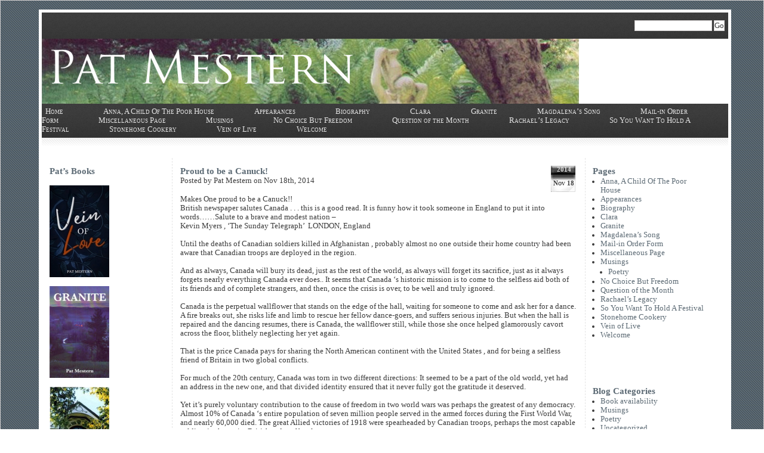

--- FILE ---
content_type: text/html; charset=UTF-8
request_url: https://www.patmestern.com/?p=159
body_size: 28329
content:
<!DOCTYPE html PUBLIC "-//W3C//DTD XHTML 1.0 Transitional//EN" "http://www.w3.org/TR/xhtml1/DTD/xhtml1-transitional.dtd">
<html xmlns="http://www.w3.org/1999/xhtml">
	<head profile="http://gmpg.org/xfn/11">
		<meta http-equiv="Content-Type" content="text/html; charset=UTF-8" />
		<title>  &raquo; Blog Archive   &raquo; Proud to be a Canuck!</title>
		<meta name="generator" content="WordPress 6.0.11" /> <!-- leave this for stats -->
		<meta name="keywords" content="" />
		<meta name="description" content="" />
		<link rel="stylesheet" href="https://www.patmestern.com/wp-content/themes/zen-in-grey-10/style.css" type="text/css" media="screen" />
		<link rel="alternate" type="application/rss+xml" title=" RSS Feed" href="https://www.patmestern.com/?feed=rss2" />
		<link rel="pingback" href="https://www.patmestern.com/xmlrpc.php" />
		<meta name='robots' content='max-image-preview:large' />
<link rel='dns-prefetch' href='//s.w.org' />
<script type="text/javascript">
window._wpemojiSettings = {"baseUrl":"https:\/\/s.w.org\/images\/core\/emoji\/14.0.0\/72x72\/","ext":".png","svgUrl":"https:\/\/s.w.org\/images\/core\/emoji\/14.0.0\/svg\/","svgExt":".svg","source":{"concatemoji":"https:\/\/www.patmestern.com\/wp-includes\/js\/wp-emoji-release.min.js?ver=6.0.11"}};
/*! This file is auto-generated */
!function(e,a,t){var n,r,o,i=a.createElement("canvas"),p=i.getContext&&i.getContext("2d");function s(e,t){var a=String.fromCharCode,e=(p.clearRect(0,0,i.width,i.height),p.fillText(a.apply(this,e),0,0),i.toDataURL());return p.clearRect(0,0,i.width,i.height),p.fillText(a.apply(this,t),0,0),e===i.toDataURL()}function c(e){var t=a.createElement("script");t.src=e,t.defer=t.type="text/javascript",a.getElementsByTagName("head")[0].appendChild(t)}for(o=Array("flag","emoji"),t.supports={everything:!0,everythingExceptFlag:!0},r=0;r<o.length;r++)t.supports[o[r]]=function(e){if(!p||!p.fillText)return!1;switch(p.textBaseline="top",p.font="600 32px Arial",e){case"flag":return s([127987,65039,8205,9895,65039],[127987,65039,8203,9895,65039])?!1:!s([55356,56826,55356,56819],[55356,56826,8203,55356,56819])&&!s([55356,57332,56128,56423,56128,56418,56128,56421,56128,56430,56128,56423,56128,56447],[55356,57332,8203,56128,56423,8203,56128,56418,8203,56128,56421,8203,56128,56430,8203,56128,56423,8203,56128,56447]);case"emoji":return!s([129777,127995,8205,129778,127999],[129777,127995,8203,129778,127999])}return!1}(o[r]),t.supports.everything=t.supports.everything&&t.supports[o[r]],"flag"!==o[r]&&(t.supports.everythingExceptFlag=t.supports.everythingExceptFlag&&t.supports[o[r]]);t.supports.everythingExceptFlag=t.supports.everythingExceptFlag&&!t.supports.flag,t.DOMReady=!1,t.readyCallback=function(){t.DOMReady=!0},t.supports.everything||(n=function(){t.readyCallback()},a.addEventListener?(a.addEventListener("DOMContentLoaded",n,!1),e.addEventListener("load",n,!1)):(e.attachEvent("onload",n),a.attachEvent("onreadystatechange",function(){"complete"===a.readyState&&t.readyCallback()})),(e=t.source||{}).concatemoji?c(e.concatemoji):e.wpemoji&&e.twemoji&&(c(e.twemoji),c(e.wpemoji)))}(window,document,window._wpemojiSettings);
</script>
<style type="text/css">
img.wp-smiley,
img.emoji {
	display: inline !important;
	border: none !important;
	box-shadow: none !important;
	height: 1em !important;
	width: 1em !important;
	margin: 0 0.07em !important;
	vertical-align: -0.1em !important;
	background: none !important;
	padding: 0 !important;
}
</style>
	<link rel='stylesheet' id='wp-block-library-css'  href='https://www.patmestern.com/wp-includes/css/dist/block-library/style.min.css?ver=6.0.11' type='text/css' media='all' />
<style id='global-styles-inline-css' type='text/css'>
body{--wp--preset--color--black: #000000;--wp--preset--color--cyan-bluish-gray: #abb8c3;--wp--preset--color--white: #ffffff;--wp--preset--color--pale-pink: #f78da7;--wp--preset--color--vivid-red: #cf2e2e;--wp--preset--color--luminous-vivid-orange: #ff6900;--wp--preset--color--luminous-vivid-amber: #fcb900;--wp--preset--color--light-green-cyan: #7bdcb5;--wp--preset--color--vivid-green-cyan: #00d084;--wp--preset--color--pale-cyan-blue: #8ed1fc;--wp--preset--color--vivid-cyan-blue: #0693e3;--wp--preset--color--vivid-purple: #9b51e0;--wp--preset--gradient--vivid-cyan-blue-to-vivid-purple: linear-gradient(135deg,rgba(6,147,227,1) 0%,rgb(155,81,224) 100%);--wp--preset--gradient--light-green-cyan-to-vivid-green-cyan: linear-gradient(135deg,rgb(122,220,180) 0%,rgb(0,208,130) 100%);--wp--preset--gradient--luminous-vivid-amber-to-luminous-vivid-orange: linear-gradient(135deg,rgba(252,185,0,1) 0%,rgba(255,105,0,1) 100%);--wp--preset--gradient--luminous-vivid-orange-to-vivid-red: linear-gradient(135deg,rgba(255,105,0,1) 0%,rgb(207,46,46) 100%);--wp--preset--gradient--very-light-gray-to-cyan-bluish-gray: linear-gradient(135deg,rgb(238,238,238) 0%,rgb(169,184,195) 100%);--wp--preset--gradient--cool-to-warm-spectrum: linear-gradient(135deg,rgb(74,234,220) 0%,rgb(151,120,209) 20%,rgb(207,42,186) 40%,rgb(238,44,130) 60%,rgb(251,105,98) 80%,rgb(254,248,76) 100%);--wp--preset--gradient--blush-light-purple: linear-gradient(135deg,rgb(255,206,236) 0%,rgb(152,150,240) 100%);--wp--preset--gradient--blush-bordeaux: linear-gradient(135deg,rgb(254,205,165) 0%,rgb(254,45,45) 50%,rgb(107,0,62) 100%);--wp--preset--gradient--luminous-dusk: linear-gradient(135deg,rgb(255,203,112) 0%,rgb(199,81,192) 50%,rgb(65,88,208) 100%);--wp--preset--gradient--pale-ocean: linear-gradient(135deg,rgb(255,245,203) 0%,rgb(182,227,212) 50%,rgb(51,167,181) 100%);--wp--preset--gradient--electric-grass: linear-gradient(135deg,rgb(202,248,128) 0%,rgb(113,206,126) 100%);--wp--preset--gradient--midnight: linear-gradient(135deg,rgb(2,3,129) 0%,rgb(40,116,252) 100%);--wp--preset--duotone--dark-grayscale: url('#wp-duotone-dark-grayscale');--wp--preset--duotone--grayscale: url('#wp-duotone-grayscale');--wp--preset--duotone--purple-yellow: url('#wp-duotone-purple-yellow');--wp--preset--duotone--blue-red: url('#wp-duotone-blue-red');--wp--preset--duotone--midnight: url('#wp-duotone-midnight');--wp--preset--duotone--magenta-yellow: url('#wp-duotone-magenta-yellow');--wp--preset--duotone--purple-green: url('#wp-duotone-purple-green');--wp--preset--duotone--blue-orange: url('#wp-duotone-blue-orange');--wp--preset--font-size--small: 13px;--wp--preset--font-size--medium: 20px;--wp--preset--font-size--large: 36px;--wp--preset--font-size--x-large: 42px;}.has-black-color{color: var(--wp--preset--color--black) !important;}.has-cyan-bluish-gray-color{color: var(--wp--preset--color--cyan-bluish-gray) !important;}.has-white-color{color: var(--wp--preset--color--white) !important;}.has-pale-pink-color{color: var(--wp--preset--color--pale-pink) !important;}.has-vivid-red-color{color: var(--wp--preset--color--vivid-red) !important;}.has-luminous-vivid-orange-color{color: var(--wp--preset--color--luminous-vivid-orange) !important;}.has-luminous-vivid-amber-color{color: var(--wp--preset--color--luminous-vivid-amber) !important;}.has-light-green-cyan-color{color: var(--wp--preset--color--light-green-cyan) !important;}.has-vivid-green-cyan-color{color: var(--wp--preset--color--vivid-green-cyan) !important;}.has-pale-cyan-blue-color{color: var(--wp--preset--color--pale-cyan-blue) !important;}.has-vivid-cyan-blue-color{color: var(--wp--preset--color--vivid-cyan-blue) !important;}.has-vivid-purple-color{color: var(--wp--preset--color--vivid-purple) !important;}.has-black-background-color{background-color: var(--wp--preset--color--black) !important;}.has-cyan-bluish-gray-background-color{background-color: var(--wp--preset--color--cyan-bluish-gray) !important;}.has-white-background-color{background-color: var(--wp--preset--color--white) !important;}.has-pale-pink-background-color{background-color: var(--wp--preset--color--pale-pink) !important;}.has-vivid-red-background-color{background-color: var(--wp--preset--color--vivid-red) !important;}.has-luminous-vivid-orange-background-color{background-color: var(--wp--preset--color--luminous-vivid-orange) !important;}.has-luminous-vivid-amber-background-color{background-color: var(--wp--preset--color--luminous-vivid-amber) !important;}.has-light-green-cyan-background-color{background-color: var(--wp--preset--color--light-green-cyan) !important;}.has-vivid-green-cyan-background-color{background-color: var(--wp--preset--color--vivid-green-cyan) !important;}.has-pale-cyan-blue-background-color{background-color: var(--wp--preset--color--pale-cyan-blue) !important;}.has-vivid-cyan-blue-background-color{background-color: var(--wp--preset--color--vivid-cyan-blue) !important;}.has-vivid-purple-background-color{background-color: var(--wp--preset--color--vivid-purple) !important;}.has-black-border-color{border-color: var(--wp--preset--color--black) !important;}.has-cyan-bluish-gray-border-color{border-color: var(--wp--preset--color--cyan-bluish-gray) !important;}.has-white-border-color{border-color: var(--wp--preset--color--white) !important;}.has-pale-pink-border-color{border-color: var(--wp--preset--color--pale-pink) !important;}.has-vivid-red-border-color{border-color: var(--wp--preset--color--vivid-red) !important;}.has-luminous-vivid-orange-border-color{border-color: var(--wp--preset--color--luminous-vivid-orange) !important;}.has-luminous-vivid-amber-border-color{border-color: var(--wp--preset--color--luminous-vivid-amber) !important;}.has-light-green-cyan-border-color{border-color: var(--wp--preset--color--light-green-cyan) !important;}.has-vivid-green-cyan-border-color{border-color: var(--wp--preset--color--vivid-green-cyan) !important;}.has-pale-cyan-blue-border-color{border-color: var(--wp--preset--color--pale-cyan-blue) !important;}.has-vivid-cyan-blue-border-color{border-color: var(--wp--preset--color--vivid-cyan-blue) !important;}.has-vivid-purple-border-color{border-color: var(--wp--preset--color--vivid-purple) !important;}.has-vivid-cyan-blue-to-vivid-purple-gradient-background{background: var(--wp--preset--gradient--vivid-cyan-blue-to-vivid-purple) !important;}.has-light-green-cyan-to-vivid-green-cyan-gradient-background{background: var(--wp--preset--gradient--light-green-cyan-to-vivid-green-cyan) !important;}.has-luminous-vivid-amber-to-luminous-vivid-orange-gradient-background{background: var(--wp--preset--gradient--luminous-vivid-amber-to-luminous-vivid-orange) !important;}.has-luminous-vivid-orange-to-vivid-red-gradient-background{background: var(--wp--preset--gradient--luminous-vivid-orange-to-vivid-red) !important;}.has-very-light-gray-to-cyan-bluish-gray-gradient-background{background: var(--wp--preset--gradient--very-light-gray-to-cyan-bluish-gray) !important;}.has-cool-to-warm-spectrum-gradient-background{background: var(--wp--preset--gradient--cool-to-warm-spectrum) !important;}.has-blush-light-purple-gradient-background{background: var(--wp--preset--gradient--blush-light-purple) !important;}.has-blush-bordeaux-gradient-background{background: var(--wp--preset--gradient--blush-bordeaux) !important;}.has-luminous-dusk-gradient-background{background: var(--wp--preset--gradient--luminous-dusk) !important;}.has-pale-ocean-gradient-background{background: var(--wp--preset--gradient--pale-ocean) !important;}.has-electric-grass-gradient-background{background: var(--wp--preset--gradient--electric-grass) !important;}.has-midnight-gradient-background{background: var(--wp--preset--gradient--midnight) !important;}.has-small-font-size{font-size: var(--wp--preset--font-size--small) !important;}.has-medium-font-size{font-size: var(--wp--preset--font-size--medium) !important;}.has-large-font-size{font-size: var(--wp--preset--font-size--large) !important;}.has-x-large-font-size{font-size: var(--wp--preset--font-size--x-large) !important;}
</style>
<link rel="https://api.w.org/" href="https://www.patmestern.com/index.php?rest_route=/" /><link rel="alternate" type="application/json" href="https://www.patmestern.com/index.php?rest_route=/wp/v2/posts/159" /><link rel="EditURI" type="application/rsd+xml" title="RSD" href="https://www.patmestern.com/xmlrpc.php?rsd" />
<link rel="wlwmanifest" type="application/wlwmanifest+xml" href="https://www.patmestern.com/wp-includes/wlwmanifest.xml" /> 
<meta name="generator" content="WordPress 6.0.11" />
<link rel="canonical" href="https://www.patmestern.com/?p=159" />
<link rel='shortlink' href='https://www.patmestern.com/?p=159' />
<link rel="alternate" type="application/json+oembed" href="https://www.patmestern.com/index.php?rest_route=%2Foembed%2F1.0%2Fembed&#038;url=https%3A%2F%2Fwww.patmestern.com%2F%3Fp%3D159" />
<link rel="alternate" type="text/xml+oembed" href="https://www.patmestern.com/index.php?rest_route=%2Foembed%2F1.0%2Fembed&#038;url=https%3A%2F%2Fwww.patmestern.com%2F%3Fp%3D159&#038;format=xml" />
	</head>
	<body>
		<div id="outer">
			<div id="header">
				<div id="headercontent" class="left">
					<h1><a href="https://www.patmestern.com/" title=""></a></h1>
					<h2></h2>
				</div>
				<form id="searchform" method="get" action="https://www.patmestern.com/index.php" class="right">
					<div id="search">
						<input type="text" name="s" id="s" class="text" value="" size="15" />
						<input type="submit" class="submit" value="Go" />
					</div>
				</form>
				<div id="headerimage" class="clear"></div>
			</div>
			<div id="headermenu">
				<ul>
					<li ><a href="https://www.patmestern.com/" title="Home">Home</a></li>
					<li class="page_item page-item-27"><a href="https://www.patmestern.com/?page_id=27">Anna, A Child Of The Poor House</a></li>
<li class="page_item page-item-10"><a href="https://www.patmestern.com/?page_id=10">Appearances</a></li>
<li class="page_item page-item-6"><a href="https://www.patmestern.com/?page_id=6">Biography</a></li>
<li class="page_item page-item-28"><a href="https://www.patmestern.com/?page_id=28">Clara</a></li>
<li class="page_item page-item-33"><a href="https://www.patmestern.com/?page_id=33">Granite</a></li>
<li class="page_item page-item-24"><a href="https://www.patmestern.com/?page_id=24">Magdalena&#8217;s Song</a></li>
<li class="page_item page-item-32"><a href="https://www.patmestern.com/?page_id=32">Mail-in Order Form</a></li>
<li class="page_item page-item-11"><a href="https://www.patmestern.com/?page_id=11">Miscellaneous Page</a></li>
<li class="page_item page-item-8 page_item_has_children"><a href="https://www.patmestern.com/?page_id=8">Musings</a></li>
<li class="page_item page-item-23"><a href="https://www.patmestern.com/?page_id=23">No Choice But Freedom</a></li>
<li class="page_item page-item-9"><a href="https://www.patmestern.com/?page_id=9">Question of the Month</a></li>
<li class="page_item page-item-26"><a href="https://www.patmestern.com/?page_id=26">Rachael&#8217;s Legacy</a></li>
<li class="page_item page-item-25"><a href="https://www.patmestern.com/?page_id=25">So You Want To Hold A Festival</a></li>
<li class="page_item page-item-29"><a href="https://www.patmestern.com/?page_id=29">Stonehome Cookery</a></li>
<li class="page_item page-item-191"><a href="https://www.patmestern.com/?page_id=191">Vein of Live</a></li>
<li class="page_item page-item-2"><a href="https://www.patmestern.com/">Welcome</a></li>
				</ul>
			</div>
			<div class="divider"></div>
<div id="l_sidebar">
	<div class="sidebar">
		<ul id="l_sidebarwidgeted">
		<li id="text-1" class="widget widget_text"><h2 class="widgettitle">Pat&#8217;s Books</h2>
			<div class="textwidget"><HTML>
  <body>
    <br>
    <a href="http://www.patmestern.com/?page_id=191"><img src="images/VeinofLove-100.jpg"></a><br><br>
<a href="http://www.patmestern.com/?page_id=33"><img src="images/granite.jpg"></a><br><br>
    <a href="http://www.patmestern.com/?page_id=29"><img src="images/stonehome-100.jpg"></a><br><br>
    <a href="http://www.patmestern.com/?page_id=27"><img src="images/AnnaNew-100.jpg"></a><br><br>
    <a href="http://www.patmestern.com/?page_id=25"><img src="images/soyouwant-100.jpg"></a><br><br>
    <a href="http://www.patmestern.com/?page_id=26"><img src="images/rachael-100.jpg"></a><br><br>
    <a href="http://www.patmestern.com/?page_id=23"><img src="images/nochoice-100.jpg"></a><br><br>
    <a href="http://www.patmestern.com/?page_id=24"><img src="images/magdalena-100.jpg"></a><br><br>
    <a href="http://www.patmestern.com/?page_id=28"><img src="images/clara-100.jpg"></a>
  </body>
</HTML>
</div>
		</li>
		</ul>
	</div>
</div>			<div id="content">
				<div class="contentbar">
					<div id="primarycontent">
																<div class="post" id="post-159">
							<div class="contenttitle">
								<div class="contenttitleinfo">
									<h2><a href="https://www.patmestern.com/?p=159" rel="bookmark" title="Permanent Link to Proud to be a Canuck!">Proud to be a Canuck!</a></h2>
									<div class="details">Posted by Pat Mestern on Nov 18th, 2014 </div>
								</div>
								<div class="contenttitledate">
									<div class="contenttitledate1">2014</div>
									<div class="contenttitledate2">Nov 18</div>
								</div>
							</div>
							<div class="contentarea">		
								<div class="entry">
									<p>Makes One proud to be a Canuck!!</p>
<p>British newspaper salutes Canada . . . this is a good read. It is funny how it took someone in England to put it into words&#8230;&#8230;Salute to a brave and modest nation &#8211;</p>
<p>Kevin Myers , &#8216;The Sunday Telegraph&#8217;  LONDON, England</p>
<p>&nbsp;</p>
<p>Until the deaths of Canadian soldiers killed in Afghanistan , probably almost no one outside their home country had been aware that Canadian troops are deployed in the region.</p>
<p>&nbsp;</p>
<p>And as always, Canada will bury its dead, just as the rest of the world, as always will forget its sacrifice, just as it always forgets nearly everything Canada ever does.. It seems that Canada &#8216;s historic mission is to come to the selfless aid both of its friends and of complete strangers, and then, once the crisis is over, to be well and truly ignored.</p>
<p>&nbsp;</p>
<p>Canada is the perpetual wallflower that stands on the edge of the hall, waiting for someone to come and ask her for a dance. A fire breaks out, she risks life and limb to rescue her fellow dance-goers, and suffers serious injuries. But when the hall is repaired and the dancing resumes, there is Canada, the wallflower still, while those she once helped glamorously cavort across the floor, blithely neglecting her yet again.</p>
<p>&nbsp;</p>
<p>That is the price Canada pays for sharing the North American continent with the United States , and for being a selfless friend of Britain in two global conflicts.</p>
<p>&nbsp;</p>
<p>For much of the 20th century, Canada was torn in two different directions: It seemed to be a part of the old world, yet had an address in the new one, and that divided identity ensured that it never fully got the gratitude it deserved.</p>
<p>&nbsp;</p>
<p>Yet it&#8217;s purely voluntary contribution to the cause of freedom in two world wars was perhaps the greatest of any democracy. Almost 10% of Canada &#8216;s entire population of seven million people served in the armed forces during the First World War, and nearly 60,000 died. The great Allied victories of 1918 were spearheaded by Canadian troops, perhaps the most capable soldiers in the entire British order of battle.</p>
<p>&nbsp;</p>
<p>Canada was repaid for its enormous sacrifice by downright neglect, it&#8217;s unique contribution to victory being absorbed into the popular memory as somehow or other the work of the &#8216;British.&#8217;</p>
<p>&nbsp;</p>
<p>The Second World War provided a re-run. The Canadian navy began the war with a half dozen vessels, and ended up policing nearly half of the Atlantic against U-boat attack. More than 120 Canadian warships participated in the Normandy landings, during which 15,000 Canadian soldiers went ashore on D-Day alone.</p>
<p>&nbsp;</p>
<p>Canada finished the war with the third-largest navy and the fourth largest air force in the world. The world thanked Canada with the same sublime indifference as it had the previous time.</p>
<p>&nbsp;</p>
<p>Canadian participation in the war was acknowledged in film only if it was necessary to give an American actor a part in a campaign in which the United States had clearly not participated &#8211; a touching scrupulousness which, of course, Hollywood has since abandoned, as it has any notion of a separate Canadian identity.</p>
<p>&nbsp;</p>
<p>So it is a general rule that actors and filmmakers arriving in Hollywood keep their nationality &#8211; unless, that is, they are Canadian. Thus Mary Pickford, Walter Huston, Donald Sutherland, Michael J. Fox, William Shatner, Norman Jewison, David Cronenberg, Alex Trebek, Art Linkletter, Mike Weir and Dan Aykroyd have in the popular perception become American, and Christopher Plummer, British.</p>
<p>&nbsp;</p>
<p>It is as if, in the very act of becoming famous, a Canadian ceases to be Canadian, unless she is Margaret Atwood, who is as unshakably Canadian as a moose, or Celine Dion, for whom Canada has proved quite unable to find any takers.</p>
<p>&nbsp;</p>
<p>Moreover, Canada is every bit as querulously alert to the achievements of its sons and daughters as the rest of the world is completely unaware of them. The Canadians proudly say of themselves &#8211; and are unheard by anyone else &#8211; that 1% of the world&#8217;s population has provided 10% of the world&#8217;s peacekeeping forces.</p>
<p>&nbsp;</p>
<p>Canadian soldiers in the past half century have been the greatest peacekeepers on Earth &#8211; in 39 missions on UN mandates, and six on non-UN peacekeeping duties, from Vietnam to East Timor, from Sinai to Bosnia.Yet the only foreign engagement that has entered the popular non-Canadian imagination was the sorry affair in Somalia , in which out-of-control paratroopers murdered two Somali infiltrators. Their regiment was then disbanded in disgrace &#8211; a uniquely Canadian act of self-abasement for which, naturally, the Canadians received no international credit. So who today in the United States knows about the stoic and selfless friendship its northern neighbor has given it in Afghanistan ?Rather like Cyrano de Bergerac , Canada repeatedly does honorable things for honorable motives, but instead of being thanked for it, it remains something of a figure of fun. It is the Canadian way, for which Canadians should be proud, yet such honor comes at a high cost. This past year (2013) more grieving Canadian families knew that cost all too tragically well.<br />
Lest we forget. Lest we forget.</p>
<p>&nbsp;</p>
<p>This is a wonderful tribute which appeared in a British newspaper to those Canadians who choose to serve their country, and the world in our quiet Canadian way.   Thank you Kevin Meyers!</p>
								</div>
								<ul class="controls">
									<li class="readmore"><a href="https://www.patmestern.com/?cat=1" rel="category">Uncategorized</a> </li>
									<li class="comments"><span>Comments Off<span class="screen-reader-text"> on Proud to be a Canuck!</span></span></li>						
								</ul>
							</div>
							
		<!-- If comments are closed. -->
	<p class="nocomments">Comments are closed.</p>
	

						</div>
						<div class="divider"></div>	
										<p align="center"></p>		
										</div>
				</div>
			</div>
<div id="r_sidebar">
	<div class="sidebar">
		<ul id="r_sidebarwidgeted">
		<li id="pages-2" class="widget widget_pages"><h2 class="widgettitle">Pages</h2>

			<ul>
				<li class="page_item page-item-27"><a href="https://www.patmestern.com/?page_id=27">Anna, A Child Of The Poor House</a></li>
<li class="page_item page-item-10"><a href="https://www.patmestern.com/?page_id=10">Appearances</a></li>
<li class="page_item page-item-6"><a href="https://www.patmestern.com/?page_id=6">Biography</a></li>
<li class="page_item page-item-28"><a href="https://www.patmestern.com/?page_id=28">Clara</a></li>
<li class="page_item page-item-33"><a href="https://www.patmestern.com/?page_id=33">Granite</a></li>
<li class="page_item page-item-24"><a href="https://www.patmestern.com/?page_id=24">Magdalena&#8217;s Song</a></li>
<li class="page_item page-item-32"><a href="https://www.patmestern.com/?page_id=32">Mail-in Order Form</a></li>
<li class="page_item page-item-11"><a href="https://www.patmestern.com/?page_id=11">Miscellaneous Page</a></li>
<li class="page_item page-item-8 page_item_has_children"><a href="https://www.patmestern.com/?page_id=8">Musings</a>
<ul class='children'>
	<li class="page_item page-item-12"><a href="https://www.patmestern.com/?page_id=12">Poetry</a></li>
</ul>
</li>
<li class="page_item page-item-23"><a href="https://www.patmestern.com/?page_id=23">No Choice But Freedom</a></li>
<li class="page_item page-item-9"><a href="https://www.patmestern.com/?page_id=9">Question of the Month</a></li>
<li class="page_item page-item-26"><a href="https://www.patmestern.com/?page_id=26">Rachael&#8217;s Legacy</a></li>
<li class="page_item page-item-25"><a href="https://www.patmestern.com/?page_id=25">So You Want To Hold A Festival</a></li>
<li class="page_item page-item-29"><a href="https://www.patmestern.com/?page_id=29">Stonehome Cookery</a></li>
<li class="page_item page-item-191"><a href="https://www.patmestern.com/?page_id=191">Vein of Live</a></li>
<li class="page_item page-item-2"><a href="https://www.patmestern.com/">Welcome</a></li>
			</ul>

			</li>
<li id="categories-1" class="widget widget_categories"><h2 class="widgettitle">Blog Categories</h2>

			<ul>
					<li class="cat-item cat-item-7"><a href="https://www.patmestern.com/?cat=7">Book availability</a>
</li>
	<li class="cat-item cat-item-4"><a href="https://www.patmestern.com/?cat=4">Musings</a>
</li>
	<li class="cat-item cat-item-3"><a href="https://www.patmestern.com/?cat=3">Poetry</a>
</li>
	<li class="cat-item cat-item-1"><a href="https://www.patmestern.com/?cat=1">Uncategorized</a>
</li>
			</ul>

			</li>

		<li id="recent-posts-2" class="widget widget_recent_entries">
		<h2 class="widgettitle">Recent Posts</h2>

		<ul>
											<li>
					<a href="https://www.patmestern.com/?p=184">VEIN OF LOVE</a>
									</li>
											<li>
					<a href="https://www.patmestern.com/?p=159" aria-current="page">Proud to be a Canuck!</a>
									</li>
											<li>
					<a href="https://www.patmestern.com/?p=34">The Will to Succeed</a>
									</li>
											<li>
					<a href="https://www.patmestern.com/?p=148">My Books available as eBooks</a>
									</li>
											<li>
					<a href="https://www.patmestern.com/?p=140">On Being Canadian</a>
									</li>
					</ul>

		</li>
<li id="archives-2" class="widget widget_archive"><h2 class="widgettitle">Archives</h2>

			<ul>
					<li><a href='https://www.patmestern.com/?m=201811'>November 2018</a></li>
	<li><a href='https://www.patmestern.com/?m=201411'>November 2014</a></li>
	<li><a href='https://www.patmestern.com/?m=201410'>October 2014</a></li>
	<li><a href='https://www.patmestern.com/?m=201409'>September 2014</a></li>
	<li><a href='https://www.patmestern.com/?m=201403'>March 2014</a></li>
	<li><a href='https://www.patmestern.com/?m=201306'>June 2013</a></li>
	<li><a href='https://www.patmestern.com/?m=200906'>June 2009</a></li>
	<li><a href='https://www.patmestern.com/?m=200801'>January 2008</a></li>
			</ul>

			</li>
<li id="meta-2" class="widget widget_meta"><h2 class="widgettitle">Administration</h2>

		<ul>
						<li><a href="https://www.patmestern.com/wp-login.php">Log in</a></li>
			<li><a href="https://www.patmestern.com/?feed=rss2">Entries feed</a></li>
			<li><a href="https://www.patmestern.com/?feed=comments-rss2">Comments feed</a></li>

			<li><a href="https://wordpress.org/">WordPress.org</a></li>
		</ul>

		</li>
<li id="linkcat-2" class="widget widget_links"><h2 class="widgettitle">Blogroll</h2>

	<ul class='xoxo blogroll'>
<li><a href="http://blog.icscomputers.ca">ICS Computers</a></li>

	</ul>
</li>

		</ul>
	</div>
</div>			<div id="footer" class="clear">
				<div class="left"> is Powered by <a href="http://www.wordpress.org/">Wordpress</a></div>
				<div class="right">Theme <a href="http://blog.sajithm.com/index.php?p=337">Zen In Grey</a> is designed by <a href="http://blog.sajithm.com/">Sajith M</a></div>
				<div class="clear"></div>
			</div>
		</div>
	</body>
</html>

--- FILE ---
content_type: text/css
request_url: https://www.patmestern.com/wp-content/themes/zen-in-grey-10/style.css
body_size: 5574
content:
/*
Theme Name: Zen In Grey
Theme URI: http://blog.sajithm.com/index.php?p=337
Version: 1.0
Description: 3 Column theme
Author: Sajith M
Author URI: http://blog.sajithm.com/
*/

*
{
	padding: 0px;
	margin: 0px;
}
body
{
	font-size: 0.8em;
	padding: 15px 0px 15px 0px;
	background: #5C6A74 url('images/bg1.gif');
}
body,input ,textarea
{
	color: #3B3B3B;
	border: 1px solid #d6d3d3;
	background-color: #FFFFFF;
	font-family: "georgia", "times new roman", serif;
}
input:hover,textarea:hover
{
	border: 1px solid #939793;
}
input:focus,textarea:focus
{
	background-color: #d6d3d3;
	border: 1px solid #939793;
}
a 
{
	color: #5C6A74;
	text-decoration: none;
}
a:hover 
{
	color: #3B3B3B;
	text-decoration: none;
}
blockquote
{
	color: #5C6A74;
	border: dashed 1px #5C6A74;
	margin: 0.5em 0.5em 0.5em 2em;
	padding: 1.0em 1.0em 1.0em 1.0em;
}

#outer 
{
	width: 90%;
	margin: 0% 5% 0% 5%;
	padding: 5px 5px 5px 5px;
	background-color: #FFFFFF;
}

.left
{
	float: left;
}
.right 
{
	float: right;
}
.clear 
{
	clear: both;
}
.divider 
{
	width: 100%;
	height: 34px;
	background: #FFFFFF url('images/border2.gif') repeat-x top left;
}

#header
{
	width: 100%;
	background: #3B3B3B url('images/bg2.gif') repeat-x top left;
}
#headercontent
{
	font-variant: small-caps;
	padding: 1em 0.5em 1em 0.5em;
}
#headercontent h1 {
	color: #E4E4E4;
	font-size: 1.5em;
	font-weight: bold;
}
#headercontent h1 a {
	color: #E4E4E4;
	text-decoration: none;
}
#headercontent h1 a:hover {
	color: #FFFFFF;
}
#headercontent h2 {
	color: #E4E4E4;
	font-size: 1.2em;
	font-weight: normal;
}
#header form
{
	padding: 1em 0.5em 1em 0.5em;
}
#headerimage {
	width: 100%;
	height: 109px;
	background: #FFFFFF url('images/headerimage.jpg') no-repeat top left;
}
#headermenu
{
	font-size: 1.0em;
	padding: 0.5em 0.0em 0.5em 0.0em;
	background: #3B3B3B url('images/bg2.gif') repeat-x top left;
}
#headermenu ul li
{
	display: inline;
}
#headermenu ul li a
{
	color: #E4E4E4;
	text-decoration: none;
	font-variant: small-caps;
	padding: 1.0em 4.5em 2.0em 0.5em;
}
#headermenu ul li a:hover
{
	color: #FFFFFF;
}

#l_sidebar 
{
	width: 19%;
	float: left;
	background-color: #FFFFFF;
}
#r_sidebar 
{
	width: 19%;
	float: left;
	background-color: #FFFFFF;
}
#l_sidebarwidgeted
{
	margin: 0;
	padding: 0.5em 0.0em 0.5em 0.0em;
	margin-top: -6.5em;
}
#r_sidebarwidgeted
{
	margin: 0;
	padding: 0.5em 0.0em 0.5em 0.0em;
	margin-top: -6.5em;
}
.sidebar
{
	margin: 1em;
}
.sidebar h2
{
	color: #5C6A74;
	font-size: 1.2em;
	font-weight: bold;
	margin-top: 5.0em;
}
.sidebar ul
{
	list-style-type: none;
	margin: 0.1em 0.1em 0.1em 2.0em;
}
.sidebar ul li ul
{
	list-style-type: disc;
	margin: 0.1em 0.1em 0.1em 1.0em;
}

#content 
{
	width: 60%;
	float: left;
	border-left: dashed 1px #E4E4E4;
	border-right: dashed 1px #E4E4E4;
	background-color: #FFFFFF;
}
.contentbar
{
	margin: 1em;
}
.contentbar ul, .contentbar ol
{
	margin: 0.1em 0.1em 0.1em 2.0em;
}
.contentbar li
{
	margin: 1.0em 0.1em 0.1em 1.0em;
}
.contenttitle
{
	width: 100%;
}
.contenttitleinfo
{
	float: left;
}
.contenttitledate
{
	width: 44px;
	height: 49px;
	float: right;
	background-image: url('images/date.gif');
}
.contenttitledate1
{
	color: #E4E4E4;
	font-size: 11px;
	font-weight: bold;
	font-variant: small-caps;
	text-align: center;
}
.contenttitledate2
{
	font-size: 11px;
	font-weight: bold;
	font-variant: small-caps;
	margin: 11px 0px 0px 0px;
	text-align: center;
}
.contentarea
{
	clear: both;
	padding: 0.0em 0.0em 1.0em 0.0em;
}
.contentbar h2
{
	color: #5C6A74;
	font-size: 1.2em;
	font-weight: bold;
}
.contentbar h2 a
{
	color: #5C6A74;
	text-decoration: none;
}
.contentbar h2 a:hover
{
	color: #3B3B3B;
}
.contentbar h3
{
	margin: 1.5em 0em 0em 0em;
}
.post ul.controls
{
	padding: 0.5em 0.0em 0.5em 0.0em;
}
.post ul.controls li
{
	display: inline;
	font-size: 0.8em;
}
.post ul.controls li a
{
	background-repeat: no-repeat;
	background-position: left;
	padding: 0.0em 1.0em 0.0em 2.0em;
}
.post ul.controls li a.printerfriendly
{
	background-image: url('images/icon-printerfriendly.gif');
}
.post ul.controls li.comments a
{
	background-image: url('images/icon-comments.gif');
}
.post ul.controls li.readmore a
{
	background-image: url('images/icon-more.gif');
}






#commentlist li 
{
	margin-bottom: 1.5em;
	padding-bottom: 1em;
	border-bottom: 1px solid #700000;
}

#commentform 
{
	margin: 1em 0;
	background: #FFFFFF;
	width: 75%;
}

#commentform textarea 
{
	/*background: #f8f7f6;
	border: 1px solid #d6d3d3;*/
	width: 75%;
}
#commentform textarea:hover 
{
	/*background: #FFFFFF;
	border: 1px solid #d6d3d3;*/
}
#commentform textarea:focus 
{
	/*background: #FFFFFF;
	border: 1px solid #939793;*/
}

#commentform #email, #commentform #author, #commentform #url 
{
	font-size: 1.1em;
	/*background: #f8f7f6;
	border: 1px solid #d6d3d3;*/
	width: 75%;
}
#commentform #email:hover, #commentform #author:hover, #commentform #url:hover 
{
	font-size: 1.1em;
	/*background: #FFFFFF;
	border: 1px solid #d6d3d3;*/
	width: 75%;
}
#commentform #email:focus, #commentform #author:focus, #commentform #url:focus 
{
	font-size: 1.1em;
	/*background: #FFFFFF;
	border: 1px solid #939793;*/
	width: 75%;
}
#commentform input
{
	margin-bottom: 3px;
}




#footer
{
	width: 100%;
	color: #FFFFFF;
	font-size: 0.8em;
	margin: 2em 0em 0em 0em;
	background: #3B3B3B url('images/bg2.gif') repeat-x top left;
}
#footer a
{
	color: #cccccc;
	text-decoration: none;
}
#footer a:hover
{
	color: #FFFFFF;
	text-decoration: none;
}
#footer .left
{
	padding: 1.0em 0.5em 1.0em 0.5em;
}
#footer .right
{
	padding: 1.0em 0.5em 1.0em 0.5em;
}